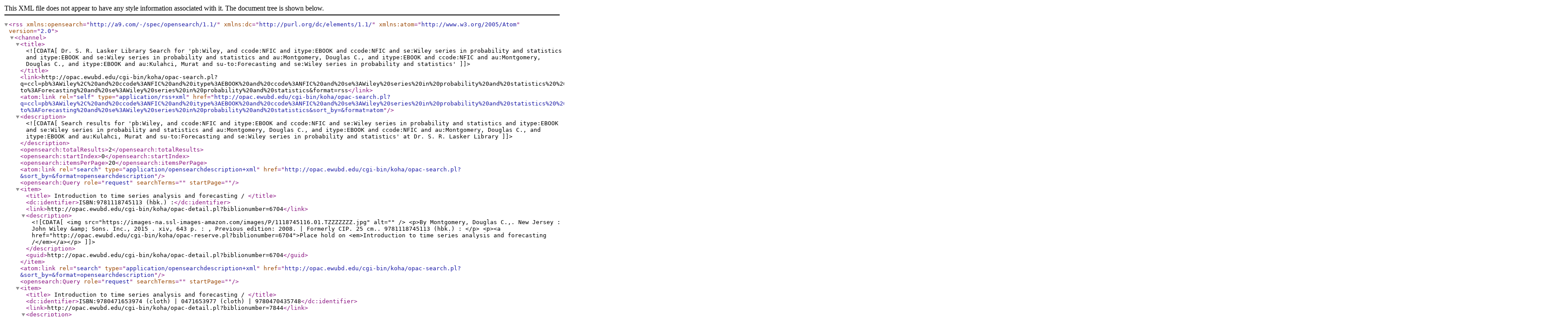

--- FILE ---
content_type: text/xml; charset=UTF-8
request_url: http://opac.ewubd.edu/cgi-bin/koha/opac-search.pl?q=ccl=pb%3AWiley%2C%20and%20ccode%3ANFIC%20and%20itype%3AEBOOK%20and%20ccode%3ANFIC%20and%20se%3AWiley%20series%20in%20probability%20and%20statistics%20%20and%20itype%3AEBOOK%20and%20se%3AWiley%20series%20in%20probability%20and%20statistics%20and%20au%3AMontgomery%2C%20Douglas%20C.%2C%20and%20itype%3AEBOOK%20and%20ccode%3ANFIC%20and%20au%3AMontgomery%2C%20Douglas%20C.%2C%20and%20itype%3AEBOOK%20and%20au%3AKulahci%2C%20Murat%20and%20su-to%3AForecasting%20and%20se%3AWiley%20series%20in%20probability%20and%20statistics&format=rss
body_size: 1173
content:
<?xml version='1.0' encoding='utf-8' ?>



<rss version="2.0"
      xmlns:opensearch="http://a9.com/-/spec/opensearch/1.1/"
      xmlns:dc="http://purl.org/dc/elements/1.1/"
      xmlns:atom="http://www.w3.org/2005/Atom">
   <channel>
     <title><![CDATA[Dr. S. R. Lasker Library Search for 'pb:Wiley, and ccode:NFIC and itype:EBOOK and ccode:NFIC and se:Wiley series in probability and statistics  and itype:EBOOK and se:Wiley series in probability and statistics and au:Montgomery, Douglas C., and itype:EBOOK and ccode:NFIC and au:Montgomery, Douglas C., and itype:EBOOK and au:Kulahci, Murat and su-to:Forecasting and se:Wiley series in probability and statistics']]></title>
     <link>http://opac.ewubd.edu/cgi-bin/koha/opac-search.pl?q=ccl=pb%3AWiley%2C%20and%20ccode%3ANFIC%20and%20itype%3AEBOOK%20and%20ccode%3ANFIC%20and%20se%3AWiley%20series%20in%20probability%20and%20statistics%20%20and%20itype%3AEBOOK%20and%20se%3AWiley%20series%20in%20probability%20and%20statistics%20and%20au%3AMontgomery%2C%20Douglas%20C.%2C%20and%20itype%3AEBOOK%20and%20ccode%3ANFIC%20and%20au%3AMontgomery%2C%20Douglas%20C.%2C%20and%20itype%3AEBOOK%20and%20au%3AKulahci%2C%20Murat%20and%20su-to%3AForecasting%20and%20se%3AWiley%20series%20in%20probability%20and%20statistics&amp;format=rss</link>
     <atom:link rel="self" type="application/rss+xml" href="http://opac.ewubd.edu/cgi-bin/koha/opac-search.pl?q=ccl=pb%3AWiley%2C%20and%20ccode%3ANFIC%20and%20itype%3AEBOOK%20and%20ccode%3ANFIC%20and%20se%3AWiley%20series%20in%20probability%20and%20statistics%20%20and%20itype%3AEBOOK%20and%20se%3AWiley%20series%20in%20probability%20and%20statistics%20and%20au%3AMontgomery%2C%20Douglas%20C.%2C%20and%20itype%3AEBOOK%20and%20ccode%3ANFIC%20and%20au%3AMontgomery%2C%20Douglas%20C.%2C%20and%20itype%3AEBOOK%20and%20au%3AKulahci%2C%20Murat%20and%20su-to%3AForecasting%20and%20se%3AWiley%20series%20in%20probability%20and%20statistics&amp;sort_by=&amp;format=atom"/>
     <description><![CDATA[ Search results for 'pb:Wiley, and ccode:NFIC and itype:EBOOK and ccode:NFIC and se:Wiley series in probability and statistics  and itype:EBOOK and se:Wiley series in probability and statistics and au:Montgomery, Douglas C., and itype:EBOOK and ccode:NFIC and au:Montgomery, Douglas C., and itype:EBOOK and au:Kulahci, Murat and su-to:Forecasting and se:Wiley series in probability and statistics' at Dr. S. R. Lasker Library]]></description>
     <opensearch:totalResults>2</opensearch:totalResults>
     <opensearch:startIndex>0</opensearch:startIndex>
     
       <opensearch:itemsPerPage>20</opensearch:itemsPerPage>
     
	 
     <atom:link rel="search" type="application/opensearchdescription+xml" href="http://opac.ewubd.edu/cgi-bin/koha/opac-search.pl?&amp;sort_by=&amp;format=opensearchdescription"/>
     <opensearch:Query role="request" searchTerms="" startPage="" />
     <item>
       <title>
    Introduction to time series analysis and forecasting /






</title>
       <dc:identifier>ISBN:9781118745113 (hbk.) :</dc:identifier>
        
        <link>http://opac.ewubd.edu/cgi-bin/koha/opac-detail.pl?biblionumber=6704</link>
        
       <description><![CDATA[
<img src="https://images-na.ssl-images-amazon.com/images/P/1118745116.01.TZZZZZZZ.jpg" alt="" />







	   <p>By Montgomery, Douglas C.,. 
	   New Jersey : John Wiley &amp; Sons. Inc., 2015
                        . xiv, 643 p. :
                        , Previous edition: 2008. | Formerly CIP.
                         25 cm.. 
                         9781118745113 (hbk.) :
       </p>

<p><a href="http://opac.ewubd.edu/cgi-bin/koha/opac-reserve.pl?biblionumber=6704">Place hold on <em>Introduction to time series analysis and forecasting /</em></a></p>

						]]></description>
       <guid>http://opac.ewubd.edu/cgi-bin/koha/opac-detail.pl?biblionumber=6704</guid>
     </item>
	 
     <atom:link rel="search" type="application/opensearchdescription+xml" href="http://opac.ewubd.edu/cgi-bin/koha/opac-search.pl?&amp;sort_by=&amp;format=opensearchdescription"/>
     <opensearch:Query role="request" searchTerms="" startPage="" />
     <item>
       <title>
    Introduction to time series analysis and forecasting /






</title>
       <dc:identifier>ISBN:9780471653974 (cloth) | 0471653977 (cloth) | 9780470435748</dc:identifier>
        
        <link>http://opac.ewubd.edu/cgi-bin/koha/opac-detail.pl?biblionumber=7844</link>
        
       <description><![CDATA[
<img src="https://images-na.ssl-images-amazon.com/images/P/0471653977.01.TZZZZZZZ.jpg" alt="" />







	   <p>By Montgomery, Douglas C.. 
	   Hoboken, N.J. : Wiley-Interscience, 2008
                        . xi, 445 p. :
                        
                         25 cm.. 
                         9780471653974 (cloth) | 0471653977 (cloth) | 9780470435748
       </p>

<p><a href="http://opac.ewubd.edu/cgi-bin/koha/opac-reserve.pl?biblionumber=7844">Place hold on <em>Introduction to time series analysis and forecasting /</em></a></p>

						]]></description>
       <guid>http://opac.ewubd.edu/cgi-bin/koha/opac-detail.pl?biblionumber=7844</guid>
     </item>
	 
   </channel>
</rss>





